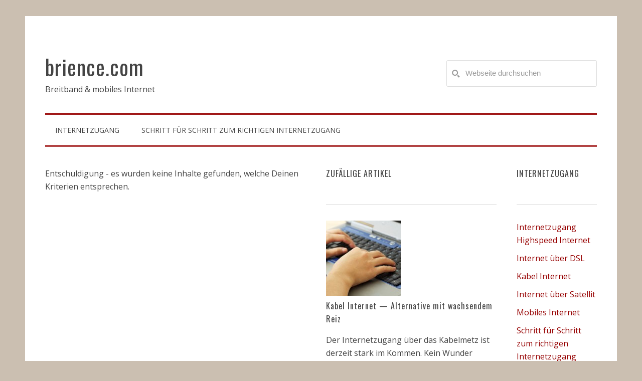

--- FILE ---
content_type: text/css
request_url: http://www.brience.com/wp-content/themes/blognews/style.css?ver=4.7.0
body_size: 8752
content:

*,
input[type="search"]{-webkit-box-sizing:border-box;-moz-box-sizing:border-box;box-sizing:border-box;}
html, body, div, span, applet, object, iframe,
h1, h2, h3, h4, h5, h6, p, blockquote, pre,
a, abbr, acronym, address, big, cite, code,
del, dfn, em, img, ins, kbd, q, s, samp,
small, strike, strong, sub, sup, tt, var,
b, u, i, center,
dl, dt, dd, ol, ul, li,
fieldset, form, label, legend,
table, caption, tbody, tfoot, thead, tr, th, td,
article, aside, canvas, details, embed,
figure, figcaption, footer, header, hgroup,
input, menu, nav, output, ruby, section, summary,
time, mark, audio, video{border:0;margin:0;padding:0;vertical-align:baseline;}
body{background-color:#ccc;color:#444;font-family:'Open Sans', sans-serif;font-size:16px;line-height:1.625;}
a{color:#3b5998;text-decoration:none;}
a:hover{color:#444;}
::-moz-selection{background-color:#3b5998;color:#fff;}
::selection{background-color:#3b5998;color:#fff;}
a img{border:none;}
cite{font-style:normal;}
h1,
h2,
h3,
h4,
h5,
h6,
.entry-title a,
.site-title{font-family:'Oswald', arial, serif;letter-spacing:1px;}
h1,
.entry-title,
.entry-title a{font-size:36px;}
h2{font-size:30px;}
h3{font-size:24px;}
h4,
.after-entry .widget-title,
.archive-title,
.blognews-frontpage #genesis-responsive-slider h2,
.blognews-frontpage #genesis-responsive-slider h2 a,
.blognews-widget-page .content .entry-title,
.blognews-widget-page .content .entry-title a,
.home-middle .entry-title,
.home-middle .entry-title a,
.home-top .entry-title,
.home-top .entry-title a,
.home-tabs h2,
.home-tabs h2 a{font-size:20px;}
h5{font-size:18px;}
h6,
.author-box-title,
.comment-respond h3,
.entry-comments h3,
.sidebar .entry-title,
.sidebar .entry-title a,
.widget-title{font-size:16px;}
.author-box-title,
.comment-respond h3,
.entry-comments h3,
.widget-title{text-transform:uppercase;}
h1,
h2,
h3,
h4,
h5,
h6,
.entry-title a{font-weight:400;}
h1.entry-title a,
h2 a,
h2 a:visited,
h4.widgettitle a{color:#444;}
h1.entry-title a:hover,
h1.site-title a:hover,
h2 a:hover{color:#3b5998;}
h1.entry-title a,
h2 a,
h2 a:visited,
.widgettitle a{text-decoration:none;}
code,
pre,
.gist{font-size:15px;}
code{font-family:Consolas, Monaco, Lucida Console;overflow:auto;padding:0;}
pre{background-color:#f5f5f5;border:1px solid #ddd;border-radius:3px;display:block;font-family:Consolas, Monaco, Lucida Console;margin:0 0 30px;overflow:auto;padding:20px;}
.gist{margin-bottom:30px;}
.gist .line-data{color:#444;}
.gist .gist-file .gist-data{background-color:#f5f5f5 !important;}
.gist table{margin-bottom:0;}
.site-container{background-color:#fff;clear:both;margin:32px auto 0;max-width:1180px;overflow:hidden;padding:40px;}
.site-inner{clear:both;overflow:hidden;padding-top:40px;}
.sidebar-secondary{width:14.545454545%;}
.footer-widgets-1,
.footer-widgets-2,
.footer-widgets-3,
.sidebar-primary{width:30.909090909%;}
.content-sidebar-sidebar .sidebar-primary,
.sidebar-content-sidebar .sidebar-primary,
.sidebar-sidebar-content .sidebar-primary{width:37.777777777%;}
.home-left,
.home-right{width:47.222222222%;}
.content-sidebar-sidebar .content,
.sidebar-content-sidebar .content,
.sidebar-sidebar-content .content{width:57.777777777%;}
.content-sidebar .content,
.sidebar-content .content{width:65.454545454%;}
.content-sidebar-sidebar .content-sidebar-wrap,
.sidebar-content-sidebar .content-sidebar-wrap,
.sidebar-sidebar-content .content-sidebar-wrap{width:81.818181818%;}
.content-sidebar .content-sidebar-wrap,
.full-width-content .content,
.full-width-content .content-sidebar-wrap,
.sidebar-content .content-sidebar-wrap{width:100%;}
.footer-widgets-1,
.footer-widgets-2,
.home-left,
.sidebar-content .sidebar-primary,
.sidebar-sidebar-content .sidebar-primary,
.content,
.content-sidebar-wrap,
.sidebar-secondary,
.title-area{float:left;}
.content-sidebar-sidebar .sidebar-secondary,
.footer-widgets-3,
.home-right,
.sidebar-primary,
.sidebar-content .content,
.sidebar-content-sidebar .content-sidebar-wrap,
.sidebar-sidebar-content .content,
.sidebar-sidebar-content .content-sidebar-wrap,
.site-header .widget-area{float:right;}
.site-header{overflow:hidden;padding:40px 0;}
.title-area{float:left;width:320px;}
.site-title{font-size:42px;line-height:1;margin:0 0 16px;}
.site-title a,
.site-title a:hover{color:#444;text-decoration:none;}
.site-description{color:#444;font-family:'Open Sans', sans-serif;font-size:16px;font-weight:400;line-height:1;margin:0;}
.header-full-width .title-area,
.header-full-width .site-title{text-align:left;width:100%;}
.header-image .site-description,
.header-image .site-title a{display:block;text-indent:-9999px;}
.header-full-width.header-image .site-title a{background-position:left top !important;margin:0;}
.header-image .title-area{padding:0;}
.header-image .site-title a{float:left;min-height:110px;width:100%;}
.site-header .widget-area{float:right;text-align:right;width:600px;}
.site-header .search-form{float:right;margin-top:8px;width:50%;}
.content{padding-bottom:40px;}
.entry,
.page .post.entry{margin-bottom:80px;}
.single .entry{margin-bottom:48px;}
.page .entry{margin:0;}
.entry-content p{margin-bottom:26px;}
blockquote{padding:24px 64px;}
blockquote::before{content:"\201C";display:block;font-size:32px;height:0;left:-20px;position:relative;top:-10px;}
blockquote::before,
blockquote p{color:#999;}
blockquote p{font-style:italic;}
.blognews-landing-page .site-container{margin:32px auto 32px;max-width:960px;}
.blognews-landing-page .content,
.blognews-landing-page .site-inner{padding:0;}
.blognews-widget-page .sidebar .featured-content .entry,
.sidebar .featured-content .entry{margin-bottom:20px;}
.entry-header .entry-meta,
.entry-footer .entry-meta{font-size:12px;text-transform:uppercase;}
.sidebar .entry-header .entry-meta{font-size:10px;}
.entry-header .entry-meta{margin-bottom:24px;}
.blognews-widget-page .featured-content .entry-header .entry-meta,
.featured-content .entry-header .entry-meta{margin-bottom:10px;}
.entry-header .entry-meta,
.entry-header .entry-meta a,
.entry-footer .entry-meta,
.entry-footer .entry-meta a{color:#999;}
.entry-header .entry-meta a,
.entry-footer .entry-meta a{text-decoration:none;}
.entry-header .entry-meta a:hover,
.entry-footer .entry-meta a:hover{color:#444;}
.entry-comments-link::before{content:"\2014";margin:0 6px 0 2px;}
.entry-footer .entry-meta{border-top:1px solid #ccc;clear:both;padding-top:24px;}
.entry-categories,
.entry-tags{display:block;}
.five-sixths,
.four-sixths,
.one-fourth,
.one-half,
.one-sixth,
.one-third,
.three-fourths,
.three-sixths,
.two-fourths,
.two-sixths,
.two-thirds{float:left;margin-left:2.564102564102564%;}
.one-half,
.three-sixths,
.two-fourths{width:48.717948717948715%;}
.one-third,
.two-sixths{width:31.623931623931625%;}
.four-sixths,
.two-thirds{width:65.81196581196582%;}
.one-fourth{width:23.076923076923077%;}
.three-fourths{width:74.35897435897436%;}
.one-sixth{width:14.52991452991453%;}
.five-sixths{width:82.90598290598291%;}
.first{clear:both;margin-left:0;}
.content-box-blue,
.content-box-dark,
.content-box-gray,
.content-box-green,
.content-box-purple,
.content-box-red,
.content-box-yellow{border-radius:3px;margin:0 0 25px;overflow:hidden;padding:20px;}
.content-box-blue{background-color:#d8ecf7;border:1px solid #afcde3;}
.content-box-dark{background-color:#555;border:1px solid #000;color:#fff;}
.content-box-gray{background-color:#e2e2e2;border:1px solid #bdbdbd;}
.content-box-green{background-color:#d9edc2;border:1px solid #b2ce96;}
.content-box-purple{background-color:#e2e2f9;border:1px solid #bebde9;}
.content-box-red{background-color:#f9dbdb;border:1px solid #e9b3b3;}
.content-box-yellow{background-color:#fef5c4;border:1px solid #fadf98;}
a.button-black,
a.button-blue-green,
a.button-dark-blue,
a.button-dark-orange,
a.button-green,
a.button-grey,
a.button-light-blue,
a.button-light-orange,
a.button-middle-blue,
a.button-pink,
a.button-red{border-radius:3px;box-shadow:0 1px 1px #999;color:#fff !important;display:inline-block;font-size:16px;margin:0 20px 20px 0;padding:10px 15px;text-align:center;width:130px;}
a.button-black{background-color:#444;background:-moz-linear-gradient(top, #444, #000);background:-ms-linear-gradient(top, #444, #000);background:-webkit-linear-gradient(top, #444, #000);border:1px solid #000;text-decoration:none;}
a.button-black:hover{background:-moz-linear-gradient(top, #000, #444);background:-ms-linear-gradient(top, #000, #444);background:-webkit-linear-gradient(top, #000, #444);text-decoration:none;}
a.button-blue-green{background-color:#2c4762;background:-moz-linear-gradient(top, #3a5876, #2c4762);background:-ms-linear-gradient(top, #3a5876, #2c4762);background:-webkit-linear-gradient(top, #3a5876, #2c4762);border:1px solid #2c4762;text-decoration:none;}
a.button-blue-green:hover{background:-moz-linear-gradient(top, #2c4762, #3a5876);background:-ms-linear-gradient(top, #2c4762, #3a5876);background:-webkit-linear-gradient(top, #2c4762, #3a5876);text-decoration:none;}
a.button-dark-blue{background-color:#2b4170;background:-moz-linear-gradient(top, #3b5998, #2b4170);background:-ms-linear-gradient(top, #3b5998, #2b4170);background:-webkit-linear-gradient(top, #3b5998, #2b4170);border:1px solid #2b4170;text-decoration:none;}
a.button-dark-blue:hover{background:-moz-linear-gradient(top, #2b4170, #3b5998);background:-ms-linear-gradient(top, #2b4170, #3b5998);background:-webkit-linear-gradient(top, #2b4170, #3b5998);text-decoration:none;}
a.button-dark-orange{background-color:#c33219;background:-moz-linear-gradient(top, #e64522, #c33219);background:-ms-linear-gradient(top, #e64522, #c33219);background:-webkit-linear-gradient(top, #e64522, #c33219);border:1px solid #c33219;text-decoration:none;}
a.button-dark-orange:hover{background:-moz-linear-gradient(top, #c33219, #e64522);background:-ms-linear-gradient(top, #c33219, #e64522);background:-webkit-linear-gradient(top, #c33219, #e64522);text-decoration:none;}
a.button-green{background-color:#5bb75b;background:-moz-linear-gradient(top, #5bb75b, #62c462);background:-ms-linear-gradient(top, #5bb75b, #62c462);background:-webkit-linear-gradient(top, #5bb75b, #62c462);border:1px solid #62c462;text-decoration:none;}
a.button-green:hover{background:-moz-linear-gradient(top, #62c462, #5bb75b);background:-ms-linear-gradient(top, #62c462, #5bb75b);background:-webkit-linear-gradient(top, #62c462, #5bb75b);text-decoration:none;}
a.button-grey{background-color:#f5f5f5;background:-moz-linear-gradient(top, #f5f5f5, #e3e3e3);background:-ms-linear-gradient(top, #f5f5f5, #e3e3e3);background:-webkit-linear-gradient(top, #f5f5f5, #e3e3e3);border:1px solid #e3e3e3;color:#444 !important;text-decoration:none;}
a.button-grey:hover{background:-moz-linear-gradient(top, #e3e3e3, #f5f5f5);background:-ms-linear-gradient(top, #e3e3e3, #f5f5f5);background:-webkit-linear-gradient(top, #e3e3e3, #f5f5f5);text-decoration:none;}
a.button-light-blue{background-color:#0081ce;background:-moz-linear-gradient(top, #00aced, #0081ce);background:-ms-linear-gradient(top, #00aced, #0081ce);background:-webkit-linear-gradient(top, #00aced, #0081ce);border:1px solid #0081ce;text-decoration:none;}
a.button-light-blue:hover{background:-moz-linear-gradient(top, #0081ce, #00aced);background:-ms-linear-gradient(top, #0081ce, #00aced);background:-webkit-linear-gradient(top, #0081ce, #00aced);text-decoration:none;}
a.button-light-orange{background-color:#e2733d;background:-moz-linear-gradient(top, #e88845, #e2733d);background:-ms-linear-gradient(top, #e88845, #e2733d);background:-webkit-linear-gradient(top, #e88845, #e2733d);border:1px solid #e2733d;text-decoration:none;}
a.button-light-orange:hover{background:-moz-linear-gradient(top, #e2733d, #e88845);background:-ms-linear-gradient(top, #e2733d, #e88845);background:-webkit-linear-gradient(top, #e2733d, #e88845);text-decoration:none;}
a.button-middle-blue{background-color:#0073b2;background:-moz-linear-gradient(top, #009cda, #0073b2);background:-ms-linear-gradient(top, #009cda, #0073b2);background:-webkit-linear-gradient(top, #009cda, #0073b2);border:1px solid #0073b2;text-decoration:none;}
a.button-middle-blue:hover{background:-moz-linear-gradient(top, #0073b2, #009cda);background:-ms-linear-gradient(top, #0073b2, #009cda);background:-webkit-linear-gradient(top, #0073b2, #009cda);text-decoration:none;}
a.button-pink{background-color:#c93764;background:-moz-linear-gradient(top, #ea4c89, #c93764);background:-ms-linear-gradient(top, #ea4c89, #c93764);background:-webkit-linear-gradient(top, #ea4c89, #c93764);border:1px solid #c93764;text-decoration:none;}
a.button-pink:hover{background:-moz-linear-gradient(top, #c93764, #ea4c89);background:-ms-linear-gradient(top, #c93764, #ea4c89);background:-webkit-linear-gradient(top, #c93764, #ea4c89);text-decoration:none;}
a.button-red{background-color:#a0171c;background:-moz-linear-gradient(top, #cb2027, #a0171c);background:-ms-linear-gradient(top, #cb2027, #a0171c);background:-webkit-linear-gradient(top, #cb2027, #a0171c);border:1px solid #a0171c;text-decoration:none;}
a.button-red:hover{background:-moz-linear-gradient(top, #a0171c, #cb2027);background:-ms-linear-gradient(top, #a0171c, #cb2027);background:-webkit-linear-gradient(top, #a0171c, #cb2027);text-decoration:none;}
p.pages,
.clear,
.clear-line,
.first{clear:both;}
.clear-line{border-bottom:1px solid #ccc;margin-bottom:26px;}
.alignleft{float:left;}
.alignright{float:right;}
.author-box,
.sticky{margin-bottom:80px;}
.archive-description,
.author-box,
.breadcrumb,
.sticky{background-color:#f5f5f5;margin-bottom:48px;overflow:hidden;padding:32px;}
.archive-description,
.author-box,
.breadcrumb{border-radius:3px;}
.after-entry.widget-area,
.after-entry .widget-wrap,
.featuredpost .post,
.home-middle.widget-area,
.home-top.widget-area{overflow:hidden;}
.after-entry.widget-area{border:1px dashed #ccc;margin-bottom:32px;margin-top:32px;padding:16px;text-align:center;}
.after-entry .widget-wrap{padding:32px;}
.after-entry p{margin-bottom:16px;}
table{border-collapse:collapse;border-spacing:0;line-height:2;margin-bottom:40px;width:100%;}
tbody{border-bottom:1px solid #ddd;}
th,
td{text-align:left;}
th{font-weight:bold;text-transform:uppercase;}
td{border-top:1px solid #ddd;padding:6px 0;}
.genesis-nav-menu{background-color:#fff;clear:both;color:#444;font-size:14px;line-height:1.5;width:100%;}
.genesis-nav-menu .menu-item{display:inline-block;text-align:left;}
.genesis-nav-menu a{border:none;color:#444;display:block;padding:20px;position:relative;}
.genesis-nav-menu a:hover,
.genesis-nav-menu .current-menu-item > a{background-color:#3b5998;color:#fff;}
.genesis-nav-menu .sub-menu a:hover,
.genesis-nav-menu .sub-menu .current-menu-item > a{background-color:#fff;color:#3b5998;}
.genesis-nav-menu > .menu-item > a{text-transform:uppercase;}
.genesis-nav-menu .sub-menu{left:-9999px;opacity:0;position:absolute;width:200px;z-index:99;}
.genesis-nav-menu .sub-menu a{background-color:#fff;border:1px solid #eee;border-top:none;color:#444;font-size:14px;padding:16px 20px;position:relative;width:200px;}
.genesis-nav-menu .sub-menu .sub-menu{margin:-54px 0 0 199px;}
.genesis-nav-menu .menu-item:hover{position:static;}
.genesis-nav-menu .menu-item:hover > .sub-menu{left:auto;opacity:1;}
.genesis-nav-menu > .first > a{padding-left:0;}
.genesis-nav-menu > .last > a{padding-right:0;}
.genesis-nav-menu > .right{display:inline-block;float:right;list-style-type:none;padding:20px 0;text-transform:uppercase;}
.genesis-nav-menu > .right > a{display:inline;padding:0;}
.genesis-nav-menu > .codepen > a,
.genesis-nav-menu > .dribble > a,
.genesis-nav-menu > .email > a,
.genesis-nav-menu > .facebook > a,
.genesis-nav-menu > .flickr > a,
.genesis-nav-menu > .foursquare > a,
.genesis-nav-menu > .github > a,
.genesis-nav-menu > .googleplus > a,
.genesis-nav-menu > .instagram > a,
.genesis-nav-menu > .linkedin > a,
.genesis-nav-menu > .pinterest > a,
.genesis-nav-menu > .reddit > a,
.genesis-nav-menu > .stumbleupon > a,
.genesis-nav-menu > .tumblr > a,
.genesis-nav-menu > .twitter > a,
.genesis-nav-menu > .vimeo > a,
.genesis-nav-menu > .wordpress > a,
.genesis-nav-menu > .youtube > a{padding-left:20px;}
.genesis-nav-menu > .rss > a{margin-left:20px;padding-left:20px;}
.genesis-nav-menu > .codepen > a:hover,
.genesis-nav-menu > .dribble > a:hover,
.genesis-nav-menu > .email > a:hover,
.genesis-nav-menu > .facebook > a:hover,
.genesis-nav-menu > .flickr > a:hover,
.genesis-nav-menu > .foursquare > a:hover,
.genesis-nav-menu > .github > a:hover,
.genesis-nav-menu > .googleplus > a:hover,
.genesis-nav-menu > .instagram > a:hover,
.genesis-nav-menu > .linkedin > a:hover,
.genesis-nav-menu > .pinterest > a:hover,
.genesis-nav-menu > .reddit > a:hover,
.genesis-nav-menu > .rss > a:hover,
.genesis-nav-menu > .stumbleupon > a:hover,
.genesis-nav-menu > .tumblr > a:hover,
.genesis-nav-menu > .twitter > a:hover,
.genesis-nav-menu > .vimeo > a:hover,
.genesis-nav-menu > .wordpress > a:hover,
.genesis-nav-menu > .youtube > a:hover{background-color:transparent !important;color:#444 !important;text-decoration:underline;}
.genesis-nav-menu > .codepen a::before,
.genesis-nav-menu > .dribble a::before,
.genesis-nav-menu > .email a::before,
.genesis-nav-menu > .facebook a::before,
.genesis-nav-menu > .flickr a::before,
.genesis-nav-menu > .foursquare a::before,
.genesis-nav-menu > .github a::before,
.genesis-nav-menu > .googleplus a::before,
.genesis-nav-menu > .instagram a::before,
.genesis-nav-menu > .linkedin a::before,
.genesis-nav-menu > .pinterest a::before,
.genesis-nav-menu > .reddit a::before,
.genesis-nav-menu > .rss a::before,
.genesis-nav-menu > .stumbleupon a::before,
.genesis-nav-menu > .tumblr a::before,
.genesis-nav-menu > .twitter a::before,
.genesis-nav-menu > .vimeo a::before,
.genesis-nav-menu > .wordpress a::before,
.genesis-nav-menu > .youtube a::before{color:#444;display:inline-block;font:normal 20px/1 'Genericons';margin-right:5px;vertical-align:top;-webkit-font-smoothing:antialiased;}
.genesis-nav-menu > .codepen a::before{content:'\f216';}
.genesis-nav-menu > .dribble a::before{content:'\f201';}
.genesis-nav-menu > .email a::before{content:'\f410';}
.genesis-nav-menu > .facebook a::before{content:'\f203';}
.genesis-nav-menu > .flickr a::before{content:'\f211';}
.genesis-nav-menu > .foursquare a::before{content:'\f226';}
.genesis-nav-menu > .github a::before{content:'\f200';}
.genesis-nav-menu > .googleplus a::before{content:'\f206';}
.genesis-nav-menu > .instagram a::before{content:'\f215';}
.genesis-nav-menu > .linkedin a::before{content:'\f207';}
.genesis-nav-menu > .pinterest a::before{content:'\f209';}
.genesis-nav-menu > .reddit a::before{content:'\f222';}
.genesis-nav-menu > .rss a::before{content:'\f413';}
.genesis-nav-menu > .stumbleupon a::before{content:'\f223';}
.genesis-nav-menu > .tumblr a::before{content:'\f214';}
.genesis-nav-menu > .twitter a::before{content:'\f202';}
.genesis-nav-menu > .vimeo a::before{content:'\f212';}
.genesis-nav-menu > .wordpress a::before{content:'\f205';}
.genesis-nav-menu > .youtube a::before{content:'\f213';}
.genesis-nav-menu > .search{padding:14px 0 0;}
.nav-primary,
.nav-secondary{border-bottom:double #3b5998;border-top:double #3b5998;}
.site-header .genesis-nav-menu a{display:block;padding:10px;position:relative;}
.site-header .genesis-nav-menu a:hover,
.site-header .genesis-nav-menu .current-menu-item > a{background-color:#fff;color:#3b5998;}
.site-header .sub-menu{border-top:1px solid #eee;}
.site-header .sub-menu .sub-menu{margin-top:-43px;}
h1,
h2,
h3,
h4,
h5,
h6,
.archive-title,
.entry-title a{margin-bottom:16px;}
.author-box-title{margin:0}
.featuredpost .entry-title{margin-bottom:8px;}
.home-middle .featuredpost .entry-title,
.home-top .featuredpost .entry-title{margin:8px 0;}
.home-middle .featuredpost .widgettitle,
.home-top .featuredpost .widgettitle{margin-bottom:20px;}
.entry-content ol,
.entry-content ul{margin-bottom:26px;}
.entry-content ol li,
.entry-content ul li{margin-left:40px;}
.entry-content ol li{list-style-type:decimal;}
.entry-content ul li{list-style-type:circle;}
.entry-content ol ol,
.entry-content ul ul{margin-bottom:0;}
.archive-pagination{clear:both;font-size:14px;margin:40px 0;}
.archive-pagination li{display:inline;}
.archive-pagination li a{background-color:#444;border-radius:3px;color:#fff;cursor:pointer;display:inline-block;margin-bottom:4px;padding:12px 15px;text-decoration:none;}
.archive-pagination li a:hover,
.archive-pagination li.active a{background-color:#3b5998;}
.adjacent-entry-pagination{clear:both;display:block;font-size:13px;margin:30px 0;overflow:auto;padding:5px 0;}
.pagination-previous.alignleft,
.pagination-previous.alignright{margin-bottom:10px;}
.pagination-previous.alignleft{padding-right:20px;}
.pagination-previous.alignright{padding-left:20px;}
.entry-comments,
#respond{overflow:hidden;}
.entry-comments,
.entry-pings{margin-bottom:48px;}
.comment-respond input[type="email"],
.comment-respond input[type="text"],
.comment-respond input[type="url"]{margin-bottom:16px;width:50%}
#comment{margin:12px 0;}
.comment-respond label{display:block;margin-right:12px;}
.comment-list li,
.ping-list li{list-style-type:none;margin-top:24px;padding:32px;}
.comment-list li ul li{margin-right:-32px;}
.comment-header{overflow:hidden;}
.comment{background-color:#f5f5f5;border:2px solid #fff;border-right:none;}
.comment-content p{margin-bottom:24px;}
.bypostauthor{}
.entry-comments .pagination{margin-top:32px;}
p.subscribe-to-comments{padding:24px 0 16px;}
p.comment-notes{margin-bottom:10px;}
.form-allowed-tags{background-color:#f5f5f5;border-radius:3px;font-family:Consolas, Monaco, Lucida Console;font-size:14px;margin-bottom:20px;padding:24px;}
.sidebar{display:inline;}
.sidebar p{margin-bottom:16px;}
.sidebar .widget{border-bottom:1px solid #ddd;margin-bottom:32px;overflow:hidden;padding-bottom:32px;}
.sidebar.widget-area ul li{list-style-type:none;margin-bottom:10px;word-wrap:break-word;}
.widget_calendar table{width:100%;}
.widget_calendar td,
.widget_calendar th{text-align:center;}
.footer-widgets{clear:both;overflow:hidden;width:100%;}
.footer-widgets .wrap{background:#3b5998 url(images/lines.png);clear:both;margin:0 auto;max-width:1180px;overflow:hidden;padding:40px;}
.footer-widgets p{margin-bottom:16px;}
.footer-widgets,
.footer-widgets p,
.footer-widgets a,
.footer-widgets a:visited{color:#fff;}
.footer-widgets a:hover{text-decoration:underline;}
.footer-widgets .widget{margin-bottom:24px;}
.footer-widgets .widget-area ul li{list-style-type:none;margin-bottom:6px;word-wrap:break-word;}
.footer-widgets-1{margin-right:3.389830508%;}
.site-footer{clear:both;overflow:hidden;text-align:center;width:100%;}
.site-footer .wrap{background-color:#fff;margin:0 auto 32px;max-width:1180px;overflow:hidden;padding:40px;}
.site-footer a{text-decoration:none;}
.site-footer p{font-size:13px;font-weight:400;margin-bottom:16px;}
.site-footer p:last-child{margin-bottom:0;}
input,
select,
textarea{background-color:#fff;border:1px solid #ddd;border-radius:3px;color:#999;font-size:15px;padding:16px;width:100%;}
input:focus,
textarea:focus{border:1px solid #999;outline:none;}
::-moz-placeholder{color:#999;opacity:1;}
::-webkit-input-placeholder{color:#999;}
.search-form{overflow:hidden;width:100%;}
.search-form input[type="search"]{background:#fff url(images/search-box.png) no-repeat center left;padding:16px 0 18px 37px;}
.nav-primary .search-form{margin:-2px 10px 0 0;}
a.comment-reply-link,
button,
input[type="button"],
input[type="submit"],
.btn{background-color:#444;border:none;border-radius:3px;box-shadow:none;color:#fff;cursor:pointer;font-weight:700;padding:16px 24px;width:auto;}
a.comment-reply-link:hover,
button:hover,
input:hover[type="button"],
input:hover[type="submit"],
.btn:hover{background-color:#3b5998;}
a.comment-reply-link{font-size:12px;padding:7px 15px;}
.enews-widget input[type="submit"],
.search-form input[type="submit"]{border:0;clip:rect(0, 0, 0, 0);height:1px;margin:-1px;overflow:hidden;padding:0;position:absolute;width:1px;}
.after-entry .enews-widget,
.sidebar .enews-widget{background:#3b5998 url(images/lines.png);box-shadow:0 8px 6px -6px #333;color:#fff;padding:25px 20px 24px;text-align:center;}
.sidebar .enews-widget .widget-title{color:#fff;}
.after-entry .enews-widget input,
.footer-widgets .enews-widget input,
.sidebar .enews-widget input{margin-bottom:16px;}
.after-entry .enews-widget #subbox,
.after-entry .enews-widget #subbox1,
.after-entry .enews-widget #subbox2,
.sidebar .enews-widget #subbox,
.sidebar .enews-widget #subbox1,
.sidebar .enews-widget #subbox2{background:#fff url(images/enews-subbox.png) no-repeat center left;padding:16px 0 18px 37px;}
.after-entry .enews-widget #subbox1,
.after-entry .enews-widget #subbox2,
.sidebar .enews-widget #subbox1,
.sidebar .enews-widget #subbox2{background:#fff url(images/enews-subbox-name.png) no-repeat center left;}
a.social-buttons{background-color:#999;border-right:1px solid #fff;border-radius:3px;color:#fff;float:left;font-size:10px;margin-bottom:10px;overflow:hidden;padding:8px 0;text-align:center;width:25%;}
a.social-buttons.last{border:none;}
a.social-buttons:hover{background-color:#3b5998;}
embed,
img,
object,
video{max-width:100%;}
img{height:auto;}
.alignleft .avatar{margin-right:24px;}
.alignright .avatar{margin-left:24px;}
.author-box .avatar{float:left;margin-right:24px;}
.comment-list li .avatar{float:left;margin:0 16px 24px 0;}
img.centered,
.aligncenter{display:block;margin:0 auto 24px;}
img.alignnone{display:inline;margin-bottom:12px;}
img.alignleft,
.post-image,
.wp-caption.alignleft{display:inline;margin:0 24px 24px 0;}
img.alignright,
.wp-caption.alignright{display:inline;margin:0 0 24px 24px;}
.wp-caption{font-size:14px;}
.wp-caption{font-weight:400;}
.wp-caption{text-align:center;}
p.wp-caption-text{margin-top:12px;}
.gallery-caption{}
.featuredpost img{border:1px solid #ddd;margin-bottom:20px;padding:4px;}
.featuredpost .alignleft img{margin-bottom:0;margin-right:20px;}
.featuredpost .alignright img{margin-bottom:0;margin-left:20px;}
.home-alert.widget-area{border-left:10px solid #3b5998;clear:both;margin:0 0 40px;overflow:hidden;padding:10px 25px;}
.home-alert p{margin-bottom:16px;}
.home-slider.widget-area{clear:both;margin:0 0 40px;overflow:hidden;}
.blognews-frontpage #genesis-responsive-slider{border:1px solid #ddd;box-shadow:0 8px 6px -6px #333;margin:0 auto;width:auto;}
.blognews-frontpage #genesis-responsive-slider img{border:none;margin:0 auto;max-width:100%;padding:0;}
.blognews-frontpage .slide-excerpt{background-color:#1b1b1b;margin:0;padding:0px 3px;}
.blognews-frontpage #genesis-responsive-slider .flex-direction-nav li .next,
.blognews-frontpage #genesis-responsive-slider .flex-direction-nav li .prev{bottom:15px;left:auto;top:auto;}
.blognews-frontpage #genesis-responsive-slider .flex-direction-nav li .prev{right:72px !important;}
.blognews-frontpage #genesis-responsive-slider .flex-direction-nav li .next{right:20px !important;}
html > body.blognews-frontpage .slide-excerpt-border{border:none;padding:0;}
.blognews-frontpage #genesis-responsive-slider a,
.blognews-frontpage #genesis-responsive-slider h2,
.blognews-frontpage #genesis-responsive-slider h2 a,
.blognews-frontpage #genesis-responsive-slider p{color:#fff;text-decoration:none;}
.blognews-frontpage #genesis-responsive-slider p{font-size:14px;}
.blognews-frontpage #genesis-responsive-slider h2 a:hover,
.blognews-frontpage #genesis-responsive-slider a:hover{text-decoration:underline;}
.home-tabs.widget-area{border-bottom:double #ddd;clear:both;line-height:1.5;margin-bottom:40px;padding-bottom:40px;}
.home-tabs p.byline{font-size:12px;margin-bottom:10px;text-transform:uppercase;}
.home-tabs p.byline,
.home-tabs p.byline a{color:#999;}
.home-tabs p.byline a:hover{color:#444;}
.home-tabs .ui-tabs .post{background-color:#fff;margin:0;padding:0;}
.home-tabs .ui-tabs ul.ui-tabs-nav{margin:10px 0;padding:0 0 13px;}
.home-tabs .ui-tabs ul.ui-tabs-nav li a{background-color:#ddd;border-radius:3px;font-weight:bold;}
.home-tabs .ui-tabs ul.ui-tabs-nav li a:hover,
.home-tabs .ui-tabs ul.ui-tabs-nav li.ui-tabs-active a{background-color:#3b5998;color:#fff;}
.home-tabs .ui-tabs img{border:1px solid #ddd;margin-right:20px;max-width:none;padding:4px;}
.home-tabs ul{line-height:50px;}
.home-top.widget-area{clear:both;}
.home-top .entry{margin-bottom:40px;padding-bottom:40px;}
.home-top .featuredpost .post{border-bottom:double #ddd;}
.home-middle.widget-area{clear:both;}
.home-middle .entry{margin-bottom:40px;padding-bottom:40px;}
.home-middle .featuredpost .post{border-bottom:double #ddd;}
.blognews-widget-page .content .widget{border-bottom:double #ddd;margin-bottom:40px;padding-bottom:40px;}
.blognews-widget-page .content .widget p{margin-bottom:26px;}
.blognews-widget-page .content ol,
.blognews-widget-page .content ul{margin-bottom:26px;}
.blognews-widget-page .content ol li,
.blognews-widget-page .content ul li{margin-left:40px;}
.blognews-widget-page .content ul li{list-style-type:circle;}
.blognews-widget-page .content .entry-content ol li{list-style-type:decimal;}
.blognews-widget-page .content ol ol,
.blognews-widget-page .content ul ul{margin-bottom:0;}
.blognews-widget-page .post.entry{margin-bottom:20px;}
.error404 .content .widget-area,
.search-no-results .content .widget-area{border-bottom:double #ddd;margin-bottom:40px;padding-bottom:40px;}
.error404 .content .widget-area p,
.search-no-results .content .widget-area p{margin-bottom:26px;}
.error404 .content ol,
.error404 .content ul,
.search-no-results .content ol,
.search-no-results .content ul{margin-bottom:26px;}
.error404 .content ol li,
.error404 .content ul li,
.search-no-results .content ol li,
.search-no-results .content ul li{margin-left:40px;}
.error404 .content ul li,
.search-no-results .content ul li{list-style-type:circle;}
.error404 .content .entry-content ol li,
.search-no-results .content .entry-content ol li{list-style-type:decimal;}
.error404 .content ol ol,
.error404 .content ul ul,
.search-no-results .content ol ol,
.search-no-results .content ul ul{margin-bottom:0;}
body.blognews-aqua{background-color:#b7e3e4;}
.blognews-aqua::-moz-selection{background-color:#31a9c1;}
.blognews-aqua::selection{background-color:#31a9c1;}
.blognews-aqua a,
.blognews-aqua a:visited{color:#31a9c1;}
.blognews-aqua a:hover{color:#444;}
.blognews-aqua .entry-title a,
.blognews-aqua .site-title a,
.blognews-aqua h2 a,
.blognews-aqua h2 a:visited,
.blognews-aqua .widgettitle a{color:#444;}
.blognews-aqua .entry-title a:hover,
.blognews-aqua .site-title a:hover,
.blognews-aqua h2 a:hover{color:#31a9c1;}
.blognews-aqua .entry-header .entry-meta,
.blognews-aqua .entry-header .entry-meta a,
.blognews-aqua .entry-footer .entry-meta,
.blognews-aqua .entry-footer .entry-meta a{color:#999;}
.blognews-aqua .entry-header .entry-meta a:hover,
.blognews-aqua .entry-footer .entry-meta a:hover{color:#444;}
.blognews-aqua .genesis-nav-menu a{color:#444;}
.blognews-aqua .genesis-nav-menu a:hover,
.blognews-aqua .genesis-nav-menu .current-menu-item > a{background-color:#31a9c1;color:#fff;}
.blognews-aqua .genesis-nav-menu .sub-menu a:hover,
.blognews-aqua .genesis-nav-menu .sub-menu .current-menu-item > a{background-color:#fff;color:#31a9c1;}
.blognews-aqua .genesis-nav-menu .sub-menu a{background-color:#fff;color:#444;}
.blognews-aqua .nav-primary,
.blognews-aqua .nav-secondary{border-bottom:double #31a9c1;border-top:double #31a9c1;}
.blognews-aqua .genesis-nav-menu > .rss > a:hover,
.blognews-aqua .genesis-nav-menu > .twitter > a:hover{color:#444;background-color:transparent;}
.blognews-aqua .site-header .genesis-nav-menu a:hover,
.blognews-aqua .site-header .genesis-nav-menu .current-menu-item > a{background-color:#fff;color:#31a9c1;}
.blognews-aqua .archive-pagination li a{color:#fff;}
.blognews-aqua .archive-pagination li a:hover,
.blognews-aqua .archive-pagination li.active a{background-color:#31a9c1;}
.blognews-aqua .footer-widgets .wrap{background:#31a9c1 url(images/lines.png);}
.blognews-aqua .footer-widgets a,
.blognews-aqua .footer-widgets a:visited{color:#fff;}
.blognews-aqua a.comment-reply-link{color:#fff;}
.blognews-aqua a.comment-reply-link:hover,
.blognews-aqua button:hover,
.blognews-aqua input:hover[type="button"],
.blognews-aqua input:hover[type="submit"],
.blognews-aqua .btn:hover{background-color:#31a9c1;}
.blognews-aqua .after-entry .enews-widget,
.blognews-aqua .sidebar .enews-widget{background:#31a9c1 url(images/lines.png);}
.blognews-aqua .simple-social-icons ul li a:hover{background-color:#31a9c1 !important;}
.blognews-aqua a.social-buttons{color:#fff;}
.blognews-aqua a.social-buttons:hover{background-color:#31a9c1;}
.blognews-aqua .home-alert.widget-area{border-left:10px solid #31a9c1;}
.blognews-aqua .home-tabs .ui-tabs ul.ui-tabs-nav li a:hover,
.blognews-aqua .home-tabs .ui-tabs ul.ui-tabs-nav li.ui-tabs-active a{background-color:#31a9c1;color:#fff;}
body.blognews-bronze{background-color:#ccc2c2;}
.blognews-bronze::-moz-selection{background-color:#965a3b;}
.blognews-bronze::selection{background-color:#965a3b;}
.blognews-bronze a,
.blognews-bronze a:visited{color:#965a3b;}
.blognews-bronze a:hover{color:#444;}
.blognews-bronze .entry-title a,
.blognews-bronze .site-title a,
.blognews-bronze h2 a,
.blognews-bronze h2 a:visited,
.blognews-bronze .widgettitle a{color:#444;}
.blognews-bronze .entry-title a:hover,
.blognews-bronze .site-title a:hover,
.blognews-bronze h2 a:hover{color:#965a3b;}
.blognews-bronze .entry-header .entry-meta,
.blognews-bronze .entry-header .entry-meta a,
.blognews-bronze .entry-footer .entry-meta,
.blognews-bronze .entry-footer .entry-meta a{color:#999;}
.blognews-bronze .entry-header .entry-meta a:hover,
.blognews-bronze .entry-footer .entry-meta a:hover{color:#444;}
.blognews-bronze .genesis-nav-menu a{color:#444;}
.blognews-bronze .genesis-nav-menu a:hover,
.blognews-bronze .genesis-nav-menu .current-menu-item > a{background-color:#965a3b;color:#fff;}
.blognews-bronze .genesis-nav-menu .sub-menu a:hover,
.blognews-bronze .genesis-nav-menu .sub-menu .current-menu-item > a{background-color:#fff;color:#965a3b;}
.blognews-bronze .genesis-nav-menu .sub-menu a{background-color:#fff;color:#444;}
.blognews-bronze .nav-primary,
.blognews-bronze .nav-secondary{border-bottom:double #965a3b;border-top:double #965a3b;}
.blognews-bronze .genesis-nav-menu > .rss > a:hover,
.blognews-bronze .genesis-nav-menu > .twitter > a:hover{color:#444;background-color:transparent;}
.blognews-bronze .site-header .genesis-nav-menu a:hover,
.blognews-bronze .site-header .genesis-nav-menu .current-menu-item > a{background-color:#fff;color:#965a3b;}
.blognews-bronze .archive-pagination li a{color:#fff;}
.blognews-bronze .archive-pagination li a:hover,
.blognews-bronze .archive-pagination li.active a{background-color:#965a3b;}
.blognews-bronze .footer-widgets .wrap{background:#965a3b url(images/lines.png);}
.blognews-bronze .footer-widgets a,
.blognews-bronze .footer-widgets a:visited{color:#fff;}
.blognews-bronze a.comment-reply-link{color:#fff;}
.blognews-bronze a.comment-reply-link:hover,
.blognews-bronze button:hover,
.blognews-bronze input:hover[type="button"],
.blognews-bronze input:hover[type="submit"],
.blognews-bronze .btn:hover{background-color:#965a3b;}
.blognews-bronze .after-entry .enews-widget,
.blognews-bronze .sidebar .enews-widget{background:#965a3b url(images/lines.png);}
.blognews-bronze .simple-social-icons ul li a:hover{background-color:#965a3b !important;}
.blognews-bronze a.social-buttons{color:#fff;}
.blognews-bronze a.social-buttons:hover{background-color:#965a3b;}
.blognews-bronze .home-alert.widget-area{border-left:10px solid #965a3b;}
.blognews-bronze .home-tabs .ui-tabs ul.ui-tabs-nav li a:hover,
.blognews-bronze .home-tabs .ui-tabs ul.ui-tabs-nav li.ui-tabs-active a{background-color:#965a3b;color:#fff;}
body.blognews-green{background-color:#acd4aa;}
.blognews-green::-moz-selection{background-color:#217969;}
.blognews-green::selection{background-color:#217969;}
.blognews-green a,
.blognews-green a:visited{color:#217969;}
.blognews-green a:hover{color:#444;}
.blognews-green .entry-title a,
.blognews-green .site-title a,
.blognews-green h2 a,
.blognews-green h2 a:visited,
.blognews-green .widgettitle a{color:#444;}
.blognews-green .entry-title a:hover,
.blognews-green .site-title a:hover,
.blognews-green h2 a:hover{color:#217969;}
.blognews-green .entry-header .entry-meta,
.blognews-green .entry-header .entry-meta a,
.blognews-green .entry-footer .entry-meta,
.blognews-green .entry-footer .entry-meta a{color:#999;}
.blognews-green .entry-header .entry-meta a:hover,
.blognews-green .entry-footer .entry-meta a:hover{color:#444;}
.blognews-green .genesis-nav-menu a{color:#444;}
.blognews-green .genesis-nav-menu a:hover,
.blognews-green .genesis-nav-menu .current-menu-item > a{background-color:#217969;color:#fff;}
.blognews-green .genesis-nav-menu .sub-menu a:hover,
.blognews-green .genesis-nav-menu .sub-menu .current-menu-item > a{background-color:#fff;color:#217969;}
.blognews-green .genesis-nav-menu .sub-menu a{background-color:#fff;color:#444;}
.blognews-green .nav-primary,
.blognews-green .nav-secondary{border-bottom:double #217969;border-top:double #217969;}
.blognews-green .genesis-nav-menu > .rss > a:hover,
.blognews-green .genesis-nav-menu > .twitter > a:hover{color:#444;background-color:transparent;}
.blognews-green .site-header .genesis-nav-menu a:hover,
.blognews-green .site-header .genesis-nav-menu .current-menu-item > a{background-color:#fff;color:#217969;}
.blognews-green .archive-pagination li a{color:#fff;}
.blognews-green .archive-pagination li a:hover,
.blognews-green .archive-pagination li.active a{background-color:#217969;}
.blognews-green .footer-widgets .wrap{background:#217969 url(images/lines.png);}
.blognews-green .footer-widgets a,
.blognews-green .footer-widgets a:visited{color:#fff;}
.blognews-green a.comment-reply-link{color:#fff;}
.blognews-green a.comment-reply-link:hover,
.blognews-green button:hover,
.blognews-green input:hover[type="button"],
.blognews-green input:hover[type="submit"],
.blognews-green .btn:hover{background-color:#217969;}
.blognews-green .after-entry .enews-widget,
.blognews-green .sidebar .enews-widget{background:#217969 url(images/lines.png);}
.blognews-green .simple-social-icons ul li a:hover{background-color:#217969 !important;}
.blognews-green a.social-buttons{color:#fff;}
.blognews-green a.social-buttons:hover{background-color:#217969;}
.blognews-green .home-alert.widget-area{border-left:10px solid #217969;}
.blognews-green .home-tabs .ui-tabs ul.ui-tabs-nav li a:hover,
.blognews-green .home-tabs .ui-tabs ul.ui-tabs-nav li.ui-tabs-active a{background-color:#217969;color:#fff;}
body.blognews-orange{background-color:#ffc68e;}
.blognews-orange::-moz-selection{background-color:#d78a47;}
.blognews-orange::selection{background-color:#d78a47;}
.blognews-orange a,
.blognews-orange a:visited{color:#d78a47;}
.blognews-orange a:hover{color:#444;}
.blognews-orange .entry-title a,
.blognews-orange .site-title a,
.blognews-orange h2 a,
.blognews-orange h2 a:visited,
.blognews-orange .widgettitle a{color:#444;}
.blognews-orange .entry-title a:hover,
.blognews-orange .site-title a:hover,
.blognews-orange h2 a:hover{color:#d78a47;}
.blognews-orange .entry-header .entry-meta,
.blognews-orange .entry-header .entry-meta a,
.blognews-orange .entry-footer .entry-meta,
.blognews-orange .entry-footer .entry-meta a{color:#999;}
.blognews-orange .entry-header .entry-meta a:hover,
.blognews-orange .entry-footer .entry-meta a:hover{color:#444;}
.blognews-orange .genesis-nav-menu a{color:#444;}
.blognews-orange .genesis-nav-menu a:hover,
.blognews-orange .genesis-nav-menu .current-menu-item > a{background-color:#d78a47;color:#fff;}
.blognews-orange .genesis-nav-menu .sub-menu a:hover,
.blognews-orange .genesis-nav-menu .sub-menu .current-menu-item > a{background-color:#fff;color:#d78a47;}
.blognews-orange .genesis-nav-menu .sub-menu a{background-color:#fff;color:#444;}
.blognews-orange .nav-primary,
.blognews-orange .nav-secondary{border-bottom:double #d78a47;border-top:double #d78a47;}
.blognews-orange .genesis-nav-menu > .rss > a:hover,
.blognews-orange .genesis-nav-menu > .twitter > a:hover{color:#444;background-color:transparent;}
.blognews-orange .site-header .genesis-nav-menu a:hover,
.blognews-orange .site-header .genesis-nav-menu .current-menu-item > a{background-color:#fff;color:#d78a47;}
.blognews-orange .archive-pagination li a{color:#fff;}
.blognews-orange .archive-pagination li a:hover,
.blognews-orange .archive-pagination li.active a{background-color:#d78a47;}
.blognews-orange .footer-widgets .wrap{background:#d78a47 url(images/lines.png);}
.blognews-orange .footer-widgets a,
.blognews-orange .footer-widgets a:visited{color:#fff;}
.blognews-orange a.comment-reply-link{color:#fff;}
.blognews-orange a.comment-reply-link:hover,
.blognews-orange button:hover,
.blognews-orange input:hover[type="button"],
.blognews-orange input:hover[type="submit"],
.blognews-orange .btn:hover{background-color:#d78a47;}
.blognews-orange .after-entry .enews-widget,
.blognews-orange .sidebar .enews-widget{background:#d78a47 url(images/lines.png);}
.blognews-orange .simple-social-icons ul li a:hover{background-color:#d78a47 !important;}
.blognews-orange a.social-buttons{color:#fff;}
.blognews-orange a.social-buttons:hover{background-color:#d78a47;}
.blognews-orange .home-alert.widget-area{border-left:10px solid #d78a47;}
.blognews-orange .home-tabs .ui-tabs ul.ui-tabs-nav li a:hover,
.blognews-orange .home-tabs .ui-tabs ul.ui-tabs-nav li.ui-tabs-active a{background-color:#d78a47;color:#fff;}
body.blognews-pink{background-color:#f1ccde;}
.blognews-pink::-moz-selection{background-color:#d54d7b;}
.blognews-pink::selection{background-color:#d54d7b;}
.blognews-pink a,
.blognews-pink a:visited{color:#d54d7b;}
.blognews-pink a:hover{color:#444;}
.blognews-pink .entry-title a,
.blognews-pink .site-title a,
.blognews-pink h2 a,
.blognews-pink h2 a:visited,
.blognews-pink .widgettitle a{color:#444;}
.blognews-pink .entry-title a:hover,
.blognews-pink .site-title a:hover,
.blognews-pink h2 a:hover{color:#d54d7b;}
.blognews-pink .entry-header .entry-meta,
.blognews-pink .entry-header .entry-meta a,
.blognews-pink .entry-footer .entry-meta,
.blognews-pink .entry-footer .entry-meta a{color:#999;}
.blognews-pink .entry-header .entry-meta a:hover,
.blognews-pink .entry-footer .entry-meta a:hover{color:#444;}
.blognews-pink .genesis-nav-menu a{color:#444;}
.blognews-pink .genesis-nav-menu a:hover,
.blognews-pink .genesis-nav-menu .current-menu-item > a{background-color:#d54d7b;color:#fff;}
.blognews-pink .genesis-nav-menu .sub-menu a:hover,
.blognews-pink .genesis-nav-menu .sub-menu .current-menu-item > a{background-color:#fff;color:#d54d7b;}
.blognews-pink .genesis-nav-menu .sub-menu a{background-color:#fff;color:#444;}
.blognews-pink .nav-primary,
.blognews-pink .nav-secondary{border-bottom:double #d54d7b;border-top:double #d54d7b;}
.blognews-pink .genesis-nav-menu > .rss > a:hover,
.blognews-pink .genesis-nav-menu > .twitter > a:hover{color:#444;background-color:transparent;}
.blognews-pink .site-header .genesis-nav-menu a:hover,
.blognews-pink .site-header .genesis-nav-menu .current-menu-item > a{background-color:#fff;color:#d54d7b;}
.blognews-pink .archive-pagination li a{color:#fff;}
.blognews-pink .archive-pagination li a:hover,
.blognews-pink .archive-pagination li.active a{background-color:#d54d7b;}
.blognews-pink .footer-widgets .wrap{background:#d54d7b url(images/lines.png);}
.blognews-pink .footer-widgets a,
.blognews-pink .footer-widgets a:visited{color:#fff;}
.blognews-pink a.comment-reply-link{color:#fff;}
.blognews-pink a.comment-reply-link:hover,
.blognews-pink button:hover,
.blognews-pink input:hover[type="button"],
.blognews-pink input:hover[type="submit"],
.blognews-pink .btn:hover{background-color:#d54d7b;}
.blognews-pink .after-entry .enews-widget,
.blognews-pink .sidebar .enews-widget{background:#d54d7b url(images/lines.png);}
.blognews-pink .simple-social-icons ul li a:hover{background-color:#d54d7b !important;}
.blognews-pink a.social-buttons{color:#fff;}
.blognews-pink a.social-buttons:hover{background-color:#d54d7b;}
.blognews-pink .home-alert.widget-area{border-left:10px solid #d54d7b;}
.blognews-pink .home-tabs .ui-tabs ul.ui-tabs-nav li a:hover,
.blognews-pink .home-tabs .ui-tabs ul.ui-tabs-nav li.ui-tabs-active a{background-color:#d54d7b;color:#fff;}
body.blognews-purple{background-color:#dccae7;}
.blognews-purple::-moz-selection{background-color:#8159d9;}
.blognews-purple::selection{background-color:#8159d9;}
.blognews-purple a,
.blognews-purple a:visited{color:#8159d9;}
.blognews-purple a:hover{color:#444;}
.blognews-purple .entry-title a,
.blognews-purple .site-title a,
.blognews-purple h2 a,
.blognews-purple h2 a:visited,
.blognews-purple .widgettitle a{color:#444;}
.blognews-purple .entry-title a:hover,
.blognews-purple .site-title a:hover,
.blognews-purple h2 a:hover{color:#8159d9;}
.blognews-purple .entry-header .entry-meta,
.blognews-purple .entry-header .entry-meta a,
.blognews-purple .entry-footer .entry-meta,
.blognews-purple .entry-footer .entry-meta a{color:#999;}
.blognews-purple .entry-header .entry-meta a:hover,
.blognews-purple .entry-footer .entry-meta a:hover{color:#444;}
.blognews-purple .genesis-nav-menu a{color:#444;}
.blognews-purple .genesis-nav-menu a:hover,
.blognews-purple .genesis-nav-menu .current-menu-item > a{background-color:#8159d9;color:#fff;}
.blognews-purple .genesis-nav-menu .sub-menu a:hover,
.blognews-purple .genesis-nav-menu .sub-menu .current-menu-item > a{background-color:#fff;color:#8159d9;}
.blognews-purple .genesis-nav-menu .sub-menu a{background-color:#fff;color:#444;}
.blognews-purple .nav-primary,
.blognews-purple .nav-secondary{border-bottom:double #8159d9;border-top:double #8159d9;}
.blognews-purple .genesis-nav-menu > .rss > a:hover,
.blognews-purple .genesis-nav-menu > .twitter > a:hover{color:#444;background-color:transparent;}
.blognews-purple .site-header .genesis-nav-menu a:hover,
.blognews-purple .site-header .genesis-nav-menu .current-menu-item > a{background-color:#fff;color:#8159d9;}
.blognews-purple .archive-pagination li a{color:#fff;}
.blognews-purple .archive-pagination li a:hover,
.blognews-purple .archive-pagination li.active a{background-color:#8159d9;}
.blognews-purple .footer-widgets .wrap{background:#8159d9 url(images/lines.png);}
.blognews-purple .footer-widgets a,
.blognews-purple .footer-widgets a:visited{color:#fff;}
.blognews-purple a.comment-reply-link{color:#fff;}
.blognews-purple a.comment-reply-link:hover,
.blognews-purple button:hover,
.blognews-purple input:hover[type="button"],
.blognews-purple input:hover[type="submit"],
.blognews-purple .btn:hover{background-color:#8159d9;}
.blognews-purple .after-entry .enews-widget,
.blognews-purple .sidebar .enews-widget{background:#8159d9 url(images/lines.png);}
.blognews-purple .simple-social-icons ul li a:hover{background-color:#8159d9 !important;}
.blognews-purple a.social-buttons{color:#fff;}
.blognews-purple a.social-buttons:hover{background-color:#8159d9;}
.blognews-purple .home-alert.widget-area{border-left:10px solid #8159d9;}
.blognews-purple .home-tabs .ui-tabs ul.ui-tabs-nav li a:hover,
.blognews-purple .home-tabs .ui-tabs ul.ui-tabs-nav li.ui-tabs-active a{background-color:#8159d9;color:#fff;}
body.blognews-red{background-color:#cbbfb1;}
.blognews-red::-moz-selection{background-color:#960000;}
.blognews-red::selection{background-color:#960000;}
.blognews-red a,
.blognews-red a:visited{color:#960000;}
.blognews-red a:hover{color:#444;}
.blognews-red .entry-title a,
.blognews-red .site-title a,
.blognews-red h2 a,
.blognews-red h2 a:visited,
.blognews-red .widgettitle a{color:#444;}
.blognews-red .entry-title a:hover,
.blognews-red .site-title a:hover,
.blognews-red h2 a:hover{color:#960000;}
.blognews-red .entry-header .entry-meta,
.blognews-red .entry-header .entry-meta a,
.blognews-red .entry-footer .entry-meta,
.blognews-red .entry-footer .entry-meta a{color:#999;}
.blognews-red .entry-header .entry-meta a:hover,
.blognews-red .entry-footer .entry-meta a:hover{color:#444;}
.blognews-red .genesis-nav-menu a{color:#444;}
.blognews-red .genesis-nav-menu a:hover,
.blognews-red .genesis-nav-menu .current-menu-item > a{background-color:#960000;color:#fff;}
.blognews-red .genesis-nav-menu .sub-menu a:hover,
.blognews-red .genesis-nav-menu .sub-menu .current-menu-item > a{background-color:#fff;color:#960000;}
.blognews-red .genesis-nav-menu .sub-menu a{background-color:#fff;color:#444;}
.blognews-red .nav-primary,
.blognews-red .nav-secondary{border-bottom:double #960000;border-top:double #960000;}
.blognews-red .genesis-nav-menu > .rss > a:hover,
.blognews-red .genesis-nav-menu > .twitter > a:hover{color:#444;background-color:transparent;}
.blognews-red .site-header .genesis-nav-menu a:hover,
.blognews-red .site-header .genesis-nav-menu .current-menu-item > a{background-color:#fff;color:#960000;}
.blognews-red .archive-pagination li a{color:#fff;}
.blognews-red .archive-pagination li a:hover,
.blognews-red .archive-pagination li.active a{background-color:#960000;}
.blognews-red .footer-widgets .wrap{background:#960000 url(images/lines.png);}
.blognews-red .footer-widgets a,
.blognews-red .footer-widgets a:visited{color:#fff;}
.blognews-red a.comment-reply-link{color:#fff;}
.blognews-red a.comment-reply-link:hover,
.blognews-red button:hover,
.blognews-red input:hover[type="button"],
.blognews-red input:hover[type="submit"],
.blognews-red .btn:hover{background-color:#960000;}
.blognews-red .after-entry .enews-widget,
.blognews-red .sidebar .enews-widget{background:#960000 url(images/lines.png);}
.blognews-red .simple-social-icons ul li a:hover{background-color:#960000 !important;}
.blognews-red a.social-buttons{color:#fff;}
.blognews-red a.social-buttons:hover{background-color:#960000;}
.blognews-red .home-alert.widget-area{border-left:10px solid #960000;}
.blognews-red .home-tabs .ui-tabs ul.ui-tabs-nav li a:hover,
.blognews-red .home-tabs .ui-tabs ul.ui-tabs-nav li.ui-tabs-active a{background-color:#960000;color:#fff;}
@media only screen and (max-width:1139px){.blognews-landing-page .site-container,
.footer-widgets,
.site-container,
.site-footer{margin:0 auto;max-width:960px;}
.blognews-frontpage .slide-excerpt,
.flex-direction-nav,
.genesis-nav-menu > .right{display:none !important;}
.site-header .search-form,
.site-header .widget-area{width:100%;}
.site-header{padding:24px 0;}
.site-header .search-form{float:none;}
.header-image .site-title a{background-position:left top !important;margin:0 0 20px;}
.site-description,
.site-title{margin:20px 0;}
}
@media only screen and (max-width:1023px){.site-container{margin:0 auto;padding:5%;}
.gwat-columns.one-half,
.gwat-columns.one-third{float:none !important;width:100% !important;}
.home-tabs,
#genesis-responsive-slider{display:none;}
.footer-widgets-1,
.footer-widgets-2,
.footer-widgets-3,
.home-left,
.home-right,
.site-footer .wrap,
.site-inner,
.title-area,
.site-container .sidebar-primary,
.site-container .content,
.site-container .content-sidebar-wrap,
.site-container .sidebar-secondary{width:100%;}
.site-footer .wrap{margin:0 auto;padding:24px;}
.footer-widgets-1{margin:0;}
.nav-primary,
.nav-secondary,
.blognews-aqua .nav-primary,
.blognews-aqua .nav-secondary,
.blognews-bronze .nav-primary,
.blognews-bronze .nav-secondary,
.blognews-green .nav-primary,
.blognews-green .nav-secondary,
.blognews-orange .nav-primary,
.blognews-orange .nav-secondary,
.blognews-pink .nav-primary,
.blognews-pink .nav-secondary,
.blognews-purple .nav-primary,
.blognews-purple .nav-secondary,
.blognews-red .nav-primary,
.blognews-red .nav-secondary{border-bottom:0;border-top:0;}
#header-menu-icon,
#primary-menu-icon,
#secondary-menu-icon{border-bottom:1px solid #ddd;border-top:1px solid #ddd;cursor:pointer;display:block;padding:24px 24px;text-align:center;}
#header-menu-icon::before{content:"HEADER MENU \25BC";}
#primary-menu-icon::before{content:'PRIMARY MENU \25BC';}
#secondary-menu-icon::before{content:'SECONDARY MENU \25BC';}
#header-menu-icon::before,
#primary-menu-icon::before,
#secondary-menu-icon::before{color:#999;font-weight:bold;letter-spacing:1px;}
#header-menu-icon:hover::before{content:"HEADER MENU \25BC";}
#primary-menu-icon:hover::before{content:'PRIMARY MENU \25BC';}
#secondary-menu-icon:hover::before{content:'SECONDARY MENU \25BC';}
#header-menu-icon:hover::before,
#primary-menu-icon:hover::before,
#secondary-menu-icon:hover::before{color:#444;}
#header-menu-icon:active::before{content:"HEADER MENU \25BC";}
#primary-menu-icon:active::before{content:'PRIMARY MENU \25BC';}
#secondary-menu-icon:active::before{content:'SECONDARY MENU \25BC';}
#header-menu-icon:active::before,
#primary-menu-icon:active::before,
#secondary-menu-icon:active::before{color:#0073b2;}
#menu-header-navigation,
.menu-primary,
.menu-secondary{display:none;}
.nav-header,
.nav-primary,
.nav-secondary{clear:both;color:#999;line-height:1.5;width:100%;z-index:9999;}
.nav-header .menu-item,
.nav-primary .menu-item,
.nav-secondary .menu-item{display:block;text-align:left;}
.nav-header a,
.nav-primary a,
.nav-secondary a{background-color:#f0f0f0;border-bottom:1px solid #ccc;color:#222;display:block;padding:20px 24px;position:relative;}
.nav-header a:hover,
.nav-header .current-menu-item > a,
.nav-header .sub-menu .current-menu-item > a:hover,
.nav-primary a:hover,
.nav-primary .current-menu-item > a,
.nav-primary .sub-menu .current-menu-item > a:hover,
.nav-secondary a:hover,
.nav-secondary .current-menu-item > a,
.nav-secondary .sub-menu .current-menu-item > a:hover{background-color:#ddd;color:#0073b2;}
.nav-header .sub-menu .current-menu-item > a,
.nav-primary .sub-menu .current-menu-item > a,
.nav-secondary .sub-menu .current-menu-item > a{color:#0073b2;}
.nav-header > .menu-item > a,
.nav-primary > .menu-item > a,
.nav-secondary > .menu-item > a{text-transform:uppercase;}
.nav-header .sub-menu,
.nav-primary .sub-menu,
.nav-secondary .sub-menu{left:0px;opacity:1;position:relative;-webkit-transition:opacity .4s ease-in-out;-moz-transition:opacity .4s ease-in-out;-ms-transition:opacity .4s ease-in-out;-o-transition:opacity .4s ease-in-out;transition:opacity .4s ease-in-out;width:100%;z-index:99;}
.nav-header .sub-menu a,
.nav-primary .sub-menu a,
.nav-secondary .sub-menu a{background-color:#fff;border-bottom:1px solid #ccc;font-size:14px;padding:18px 30px;position:relative;width:100%;}
.nav-header .sub-menu a::before,
.nav-primary .sub-menu a::before,
.nav-secondary .sub-menu a::before{content:"- ";font-size:14px;}
.nav-header .sub-menu a:hover,
.nav-primary .sub-menu a:hover,
.nav-secondary .sub-menu a:hover{background-color:#f7f7f7;}
.nav-header .sub-menu li li a,
.nav-primary .sub-menu li li a
.nav-secondary .sub-menu li li a{padding:18px 40px;}
.nav-header .sub-menu .sub-menu,
.nav-primary .sub-menu .sub-menu,
.nav-secondary .sub-menu .sub-menu{margin:0;}
.nav-header .menu-item:hover,
.nav-primary .menu-item:hover,
.nav-secondary .menu-item:hover{position:static;}
.nav-header .menu-item:hover > .sub-menu,
.nav-primary .menu-item:hover > .sub-menu,
.nav-secondary .menu-item:hover > .sub-menu{left:auto;opacity:1;}
}
@media only screen and (max-width:767px){.header-image .site-title a{background-size:contain !important;}
.five-sixths,
.four-fifths,
.four-sixths,
.one-fifth,
.one-fourth,
.one-half,
.one-sixth,
.one-third,
.three-fifths,
.three-fourths,
.three-sixths,
.two-fifths,
.two-fourths,
.two-sixths,
.two-thirds{margin:0;width:100%;}
}

--- FILE ---
content_type: application/javascript
request_url: http://www.brience.com/wp-content/themes/blognews/lib/js/responsivemenus.js?ver=1.0.0
body_size: 244
content:
jQuery(document).ready(function($){$("#menu-header-navigation").before('<div id="header-menu-icon"></div>');$("#header-menu-icon").click(function(){$("#menu-header-navigation").slideToggle();});$("#menu-primary-navigation").before('<div id="primary-menu-icon"></div>');$("#primary-menu-icon").click(function(){$(".menu-primary").slideToggle();});$("#menu-secondary-navigation").before('<div id="secondary-menu-icon"></div>');$("#secondary-menu-icon").click(function(){$(".menu-secondary").slideToggle();});$(window).resize(function(){if(window.innerWidth>768){$("#menu-header-navigation").removeAttr("style");$(".menu-primary").removeAttr("style");$(".menu-secondary").removeAttr("style");}});});